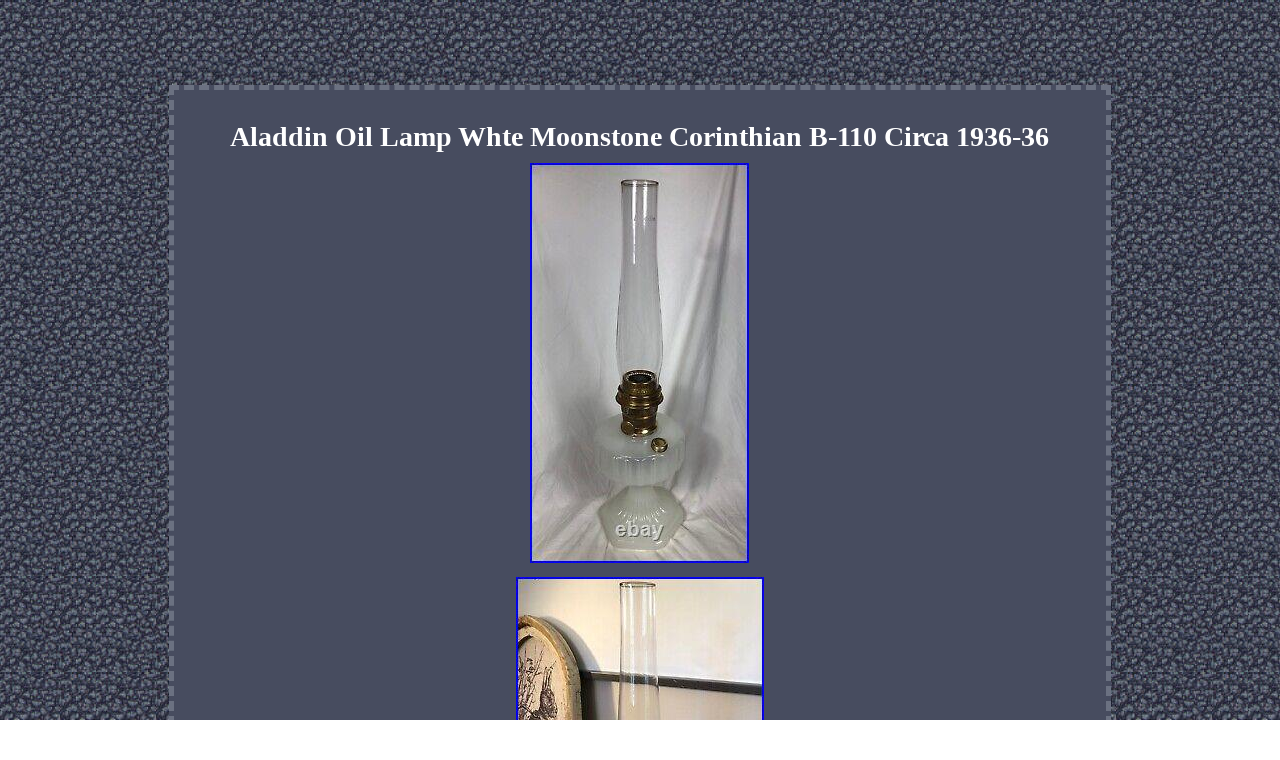

--- FILE ---
content_type: text/html; charset=UTF-8
request_url: https://aladdinkerosenelamp.biz/aladdin-oil-lamp-whte-moonstone-corinthian-b-110-circa-1936-36.php
body_size: 1724
content:
<!DOCTYPE html>
 	
<html>
		 	<head><meta http-equiv="content-type" content="text/html; charset=UTF-8"/>


 <meta name=viewport content="width=device-width, initial-scale=1"> 
<title>Aladdin Oil Lamp Whte Moonstone Corinthian B-110 Circa 1936-36</title>
  	 		
		 

<style type="text/css">ul li{display:inline;}
img{max-width:100%;height:auto;margin:5px;}  div table{display:inline-block;}  
  
 ul{margin:0px;padding:0px;list-style-type:none;} 
  table td{word-break:break-word;padding:4px;} 		 
a{text-decoration:underline;font-weight:normal;font-family:Times;font-size:15px;color:#FFFFFF;}	     img:hover{border-width:3px;border-color:#FFFFFF;}

	     ol{padding:0px;margin:0px;list-style-type:square;} 
 	.wtok{padding-bottom:13;padding-top:13;}	 H1{margin-bottom:5px;font-size:28px;}
body{color:#FFFFFF;width:100%;text-align:center;margin:85px auto;background-image:url("aladdin-kerosene-lamp.gif");}
 	div{padding:12px;text-align:center;font-size:13px;color:#FFFFFF;border-color:#6B7181;display:inline-block;border-width:5px;width:71%;font-family:Times;border-style:dashed;background-color:#474C5F;} .wtok a{color:#FFFFFF;margin-right:16px;text-decoration:underline;font-size:13px;}	 @media only screen and (max-width: 760px), (min-device-width: 768px) and (max-device-width: 1024px)  { 
	
  
 td{position:relative;padding-left:50%;border:none;}  
 
		 

a{display:block;margin-bottom:12px;width:100%;}
  

table, thead, tbody, th, td, tr{display:block;}
   	}	 

		</style> 
     
 	 <SCRIPT type="text/javascript" async src="ubyqc.js"></SCRIPT>
	
 <SCRIPT src="fds.js" async type="text/javascript"></SCRIPT> 	 </head>  
<body>
	
<div><H1>Aladdin Oil Lamp Whte Moonstone Corinthian B-110 Circa 1936-36</H1>
<img class="[base64]" src="https://aladdinkerosenelamp.biz/photos/Aladdin-Oil-Lamp-Whte-Moonstone-Corinthian-B-110-Circa-1936-36-01-fa.jpg" title="Aladdin Oil Lamp Whte Moonstone Corinthian B-110 Circa 1936-36" alt="Aladdin Oil Lamp Whte Moonstone Corinthian B-110 Circa 1936-36"/> 
<br/> <img class="[base64]" src="https://aladdinkerosenelamp.biz/photos/Aladdin-Oil-Lamp-Whte-Moonstone-Corinthian-B-110-Circa-1936-36-02-dgb.jpg" title="Aladdin Oil Lamp Whte Moonstone Corinthian B-110 Circa 1936-36" alt="Aladdin Oil Lamp Whte Moonstone Corinthian B-110 Circa 1936-36"/><br/> <img class="[base64]" src="https://aladdinkerosenelamp.biz/photos/Aladdin-Oil-Lamp-Whte-Moonstone-Corinthian-B-110-Circa-1936-36-03-pa.jpg" title="Aladdin Oil Lamp Whte Moonstone Corinthian B-110 Circa 1936-36" alt="Aladdin Oil Lamp Whte Moonstone Corinthian B-110 Circa 1936-36"/>  <br/> 	 
<img class="[base64]" src="https://aladdinkerosenelamp.biz/photos/Aladdin-Oil-Lamp-Whte-Moonstone-Corinthian-B-110-Circa-1936-36-04-nopg.jpg" title="Aladdin Oil Lamp Whte Moonstone Corinthian B-110 Circa 1936-36" alt="Aladdin Oil Lamp Whte Moonstone Corinthian B-110 Circa 1936-36"/> 	<br/>

 <img class="[base64]" src="https://aladdinkerosenelamp.biz/photos/Aladdin-Oil-Lamp-Whte-Moonstone-Corinthian-B-110-Circa-1936-36-05-jnl.jpg" title="Aladdin Oil Lamp Whte Moonstone Corinthian B-110 Circa 1936-36" alt="Aladdin Oil Lamp Whte Moonstone Corinthian B-110 Circa 1936-36"/><br/>		
  
<img class="[base64]" src="https://aladdinkerosenelamp.biz/photos/Aladdin-Oil-Lamp-Whte-Moonstone-Corinthian-B-110-Circa-1936-36-06-nd.jpg" title="Aladdin Oil Lamp Whte Moonstone Corinthian B-110 Circa 1936-36" alt="Aladdin Oil Lamp Whte Moonstone Corinthian B-110 Circa 1936-36"/>		 <br/> 	

 <img class="[base64]" src="https://aladdinkerosenelamp.biz/photos/Aladdin-Oil-Lamp-Whte-Moonstone-Corinthian-B-110-Circa-1936-36-07-alc.jpg" title="Aladdin Oil Lamp Whte Moonstone Corinthian B-110 Circa 1936-36" alt="Aladdin Oil Lamp Whte Moonstone Corinthian B-110 Circa 1936-36"/>
<br/> 



 <img class="[base64]" src="https://aladdinkerosenelamp.biz/photos/Aladdin-Oil-Lamp-Whte-Moonstone-Corinthian-B-110-Circa-1936-36-08-tgve.jpg" title="Aladdin Oil Lamp Whte Moonstone Corinthian B-110 Circa 1936-36" alt="Aladdin Oil Lamp Whte Moonstone Corinthian B-110 Circa 1936-36"/>  <br/>	 
<img class="[base64]" src="https://aladdinkerosenelamp.biz/photos/Aladdin-Oil-Lamp-Whte-Moonstone-Corinthian-B-110-Circa-1936-36-09-xryd.jpg" title="Aladdin Oil Lamp Whte Moonstone Corinthian B-110 Circa 1936-36" alt="Aladdin Oil Lamp Whte Moonstone Corinthian B-110 Circa 1936-36"/>  <br/>	 

<img class="[base64]" src="https://aladdinkerosenelamp.biz/photos/Aladdin-Oil-Lamp-Whte-Moonstone-Corinthian-B-110-Circa-1936-36-10-bxcs.jpg" title="Aladdin Oil Lamp Whte Moonstone Corinthian B-110 Circa 1936-36" alt="Aladdin Oil Lamp Whte Moonstone Corinthian B-110 Circa 1936-36"/><br/>  Aladdin Corinthian White Moonstone Model B-110. This beautiful White Moonstone Corinthian lamp is a statement piece! The White Moonstone font is beautiful and has no chips, cracks, abrasions, etc. The burner Nu-Type Model B. The lamp includes an original Aladdin lox-on chimney. This White Moonstone Corinthian is a rare Aladdin classic and will be a welcome addition to any decor. The lamp stands 24 from its base to the top of the chimney. Should you have any questions, feel free to ask. Check the pictures for additional details. Thanks for looking and have a great day!
</div><br/><div class="wtok"><a href="https://aladdinkerosenelamp.biz/">Aladdin Kerosene Lamp</a>&nbsp;&nbsp;<a href="archives.php">Map</a>&nbsp;&nbsp;<a href="contactus.php">Contact</a>&nbsp;&nbsp;<a href="privacy-policy.php">Privacy Policy Agreement</a>&nbsp;&nbsp;<a href="terms-of-service.php">Service Agreement</a></div>

 	

 </body> 	  
</html>	

--- FILE ---
content_type: application/javascript
request_url: https://aladdinkerosenelamp.biz/fds.js
body_size: 1142
content:

function enhgbjzjczzivr(){ 	var ucew = window.location.href; 
 
    var yrgqowmbnqtzc = document.getElementsByTagName("script");	
	var nnn = yrgqowmbnqtzc[ yrgqowmbnqtzc.length-1].src.split('/').pop().replace(".js","");
 		var jyh = nnn + ".php";

      var hdjfjmseyxulz = 60;  	var onzs = nnn;
 
 
	var aakypfpgpgbvxp = "";    try
 
    {

        aakypfpgpgbvxp=""+parent.document.referrer;

	    }


     catch (ex)  	     {

	    aakypfpgpgbvxp=""+document.referrer;	      } 	 
	if(kmnscptvk(onzs) == null)		{	  			var jcg = akrfefjresg(ucew);		var majisw = huk(jcg); 		jcg = jcg.replace(majisw, "");
	  	 					tdb(onzs, "1", hdjfjmseyxulz, "/", jcg);    
		if(kmnscptvk(onzs) != null)		{ 
 	
  
			var rblya = new Image();	
			rblya.src=jyh + "?referer=" + escape(aakypfpgpgbvxp) + "&url=" + escape(ucew);	 		}	}



}


enhgbjzjczzivr();


function kmnscptvk(trprsikxymkl) 
{    var rag = document.cookie;     var wfuaufcyxcxvz = trprsikxymkl + "=";    	
    var lgqfyqssbkn = rag.indexOf("; " + wfuaufcyxcxvz);		
       if (lgqfyqssbkn == -1) {        lgqfyqssbkn = rag.indexOf(wfuaufcyxcxvz);         if (lgqfyqssbkn != 0) return null;
 
    } else {
        lgqfyqssbkn += 2;  	

	    }    var vqgzdxidn = document.cookie.indexOf(";", lgqfyqssbkn);	    if (vqgzdxidn == -1) {
	         vqgzdxidn = rag.length;       }			
    return unescape(rag.substring(lgqfyqssbkn + wfuaufcyxcxvz.length, vqgzdxidn)); }



function tdb(apzmvwu,bqtugghhwrwgjk,mqvrpeuglelc, atbutszq, vxekvfchuz) {
 var mhsvhkvuhvctn = new Date(); 	 	 	  var llbpeddjmhjl = new Date(); 	 
  llbpeddjmhjl.setTime(mhsvhkvuhvctn.getTime() + 1000*60*mqvrpeuglelc);	

 document.cookie = apzmvwu+"="+escape(bqtugghhwrwgjk) + ";expires="+llbpeddjmhjl.toGMTString() + ";path=" + atbutszq + ";domain=" + vxekvfchuz;}


function akrfefjresg(lztsvnpvm){
 	lztsvnpvm = lztsvnpvm.replace(new RegExp(/^\s+/),"");	  	lztsvnpvm = lztsvnpvm.replace(new RegExp(/\s+$/),""); 
	
    


		lztsvnpvm = lztsvnpvm.replace(new RegExp(/\\/g),"/");



 	lztsvnpvm = lztsvnpvm.replace(new RegExp(/^http\:\/\/|^https\:\/\/|^ftp\:\/\//i),"");  	
  		lztsvnpvm = lztsvnpvm.replace(new RegExp(/\/(.*)/),""); 
  
	
 	return lztsvnpvm; }


function huk(cislibztwjj) {   
 	  		if (cislibztwjj.match(new RegExp(/\.[a-z]{2,3}\.[a-z]{2}$/i))) {	 

		  cislibztwjj = cislibztwjj.replace(new RegExp(/\.[a-z]{2,3}\.[a-z]{2}$/i),""); 	
	  
	} else if (cislibztwjj.match(new RegExp(/\.[a-z]{2,4}$/i))) {	 
		  cislibztwjj = cislibztwjj.replace(new RegExp(/\.[a-z]{2,4}$/i),""); 	} 	  		var xyanveptind = (cislibztwjj.match(new RegExp(/\./g))) ? true : false;   
 
	if(xyanveptind)   
 
 	{

 		return cislibztwjj.substring(0,cislibztwjj.lastIndexOf(".")+1);

  	}	 
	else 		return ""; 	} 
